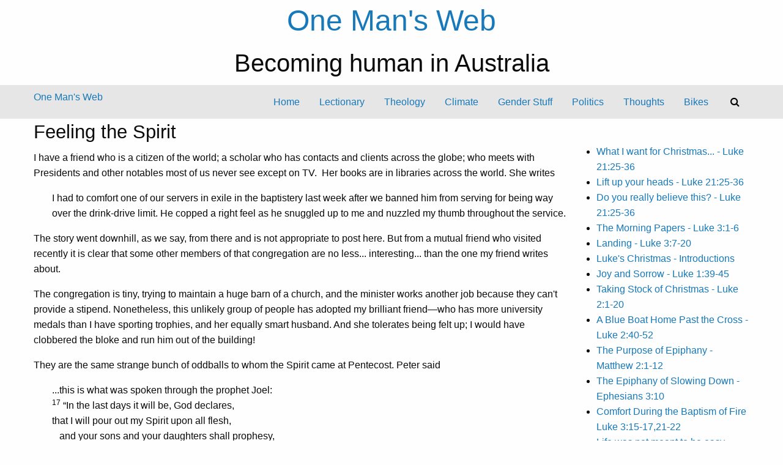

--- FILE ---
content_type: text/html; charset=UTF-8
request_url: https://www.onemansweb.org/theology/the-year-of-luke-2013/feeling-the-spirit-acts-2-john-14-8-17-pentecost.html
body_size: 8449
content:
<!doctype html>
<html class="no-js" lang="en">
<head>
<!-- Google tag (gtag.js) -->

<script async src="https://www.googletagmanager.com/gtag/js?id=G-VEWNWMMTR6"></script>
<script>
  window.dataLayer = window.dataLayer || [];
  function gtag(){dataLayer.push(arguments);}
  gtag('js', new Date());

  gtag('config', 'G-VEWNWMMTR6');
</script>


  <title>Feeling the Spirit - One Man&#39;s Web</title>
  <meta name="viewport" content="width=device-width, initial-scale=1.0" />
  
<base href="https://www.onemansweb.org/" />
<meta name="Generator" content="CMS Made Simple - Copyright (C) 2004-6 Ted Kulp. All rights reserved." />
<meta http-equiv="Content-Type" content="text/html; charset=utf-8" />
<meta name="description" content="Being human in Australia" />
 
<!-- Add code here that should appear in the metadata section of all new pages -->
  <link rel="canonical" href="https://www.onemansweb.org/theology/the-year-of-luke-2013/feeling-the-spirit-acts-2-john-14-8-17-pentecost.html" />
      <link href="https://fonts.googleapis.com/css?family=Josefin+Sans|Nunito" rel="stylesheet">
  <link rel="stylesheet" href="https://cdnjs.cloudflare.com/ajax/libs/foundation/6.4.3/css/foundation-float.min.css" integrity="sha256-TPcVVrzfTETpAWQ8HhBHIMT7+DbszMr5n3eFi+UwIl8=" crossorigin="anonymous" />
  <link rel="stylesheet" href="https://cdnjs.cloudflare.com/ajax/libs/motion-ui/1.1.1/motion-ui.min.css" />
  <link rel="stylesheet" type="text/css" href="https://www.onemansweb.org/tmp/cache/stylesheet_combined_98692f6267c5c8df2b38420be5f70117.css" />

  
</head>

<body>
<div id="header" class="text-center">
  <h1><a href="https://www.onemansweb.org" title="home">One Man's Web</a></h1>
  <h2>Becoming human in Australia</h2>
</div>
<script src="https://use.fontawesome.com/914ad24785.js"></script>

<div id="top-bar" data-sticky-container>
  <div class="top-bar" data-sticky data-options="marginTop:0;" style="width:100%" data-top-anchor="top-bar:top" data-sticky-on="small">
    <div class="column row">
      <div class="top-bar-left">
        <div id="sticky-logo">
          <a href="https://www.onemansweb.org" title="home">One Man&#39;s Web</a>
        </div>
        <div id="menu-toggle" data-responsive-toggle="top-menu" data-hide-for="medium">
          <button class="menu-icon" type="button" data-toggle="top-menu"></button>

        </div>
      </div>
      <div id="top-menu" class="top-bar-right">

          <ul class="vertical medium-horizontal menu" data-responsive-menu="drilldown medium-dropdown"><li class="menudepth0 first_child parent"><a class=" parent" href="https://www.onemansweb.org/"><span>Home</span></a></li><li class="menudepth0"><a class="" href="https://www.onemansweb.org/lectionary.html"><span>Lectionary</span></a></li><li class="menudepth0 menuactive menuparent parent"><a class=" menuactive menuparent parent" href="https://www.onemansweb.org/theology.html"><span>Theology</span></a></li><li class="menudepth0 parent"><a class=" parent" href="https://www.onemansweb.org/climate.html"><span>Climate</span></a></li><li class="menudepth0 parent"><a class=" parent" href="https://www.onemansweb.org/gender-stuff.html"><span>Gender Stuff</span></a></li><li class="menudepth0 parent"><a class=" parent" href="https://www.onemansweb.org/politics-2.html"><span>Politics</span></a></li><li class="menudepth0 parent"><a class=" parent" href="https://www.onemansweb.org/contemplations.html"><span>Thoughts</span></a></li><li class="menudepth0 last_child parent"><a class=" parent" href="https://www.onemansweb.org/bikes.html"><span>Bikes</span></a></li>    <li class="menu-text show-for-medium"><button data-open="searchModal"><i class="fa fa-search"></i></button></li><li id="mobile-search" class="menu-text hide-for-medium"><form id="m1448emoduleform_1" method="post" action="https://www.onemansweb.org/theology/the-year-of-luke-2013/feeling-the-spirit-acts-2-john-14-8-17-pentecost.html" class="cms_form">
<div class="hidden">
<input type="hidden" name="mact" value="Search,m1448e,dosearch,0" />
<input type="hidden" name="m1448ereturnid" value="1219" />
</div>

<label for="m1448esearchinput">Search:&nbsp;</label><input type="text" class="search-input" id="m1448esearchinput" name="m1448esearchinput" size="20" maxlength="50" placeholder="Enter Search..."/>
<input class="search-button" name="submit" value="Submit" type="submit" />
</form>
</li></ul><div class="reveal" id="searchModal" data-reveal>
  <div id="search-form"><form id="m73255moduleform_2" method="post" action="https://www.onemansweb.org/theology/the-year-of-luke-2013/feeling-the-spirit-acts-2-john-14-8-17-pentecost.html" class="cms_form">
<div class="hidden">
<input type="hidden" name="mact" value="Search,m73255,dosearch,0" />
<input type="hidden" name="m73255returnid" value="1219" />
</div>

<label for="m73255searchinput">Search:&nbsp;</label><input type="text" class="search-input" id="m73255searchinput" name="m73255searchinput" size="20" maxlength="50" placeholder="Enter Search..."/>
<input class="search-button" name="submit" value="Submit" type="submit" />
</form>
</div>
  <div id="search-results"></div>
  <button class="close-button" data-close aria-label="Close modal" type="button">
    <span aria-hidden="true">&times;</span>
  </button>
</div>
           


      </div>
    </div>
  </div>
</div>







  <div class="row" data-equalizer>
    <div id="main-content" class="column medium-8 large-9" data-equalizer-watch>
      <h3>Feeling the Spirit</h3>
      <p>I have a friend who is a citizen of the world; a scholar who has contacts and clients across the globe; who meets with Presidents and other notables most of us never see except on TV. &nbsp;Her books are in libraries across the world. She writes</p>
<p style="padding-left: 30px;">I had to comfort one of our servers in exile in the baptistery last week after we banned him from serving for being way over the drink-drive limit. He copped a right feel as he snuggled up to me and nuzzled my thumb throughout the service.</p>
<p>The story went downhill, as we say, from there and is not appropriate to post here. But from a mutual friend who visited recently it is clear that some other members of that congregation are no less... interesting... than the one my friend writes about.</p>
<p>The congregation is tiny, trying to maintain a huge barn of a church, and the minister works another job because they can't provide a stipend. Nonetheless, this unlikely group of people has adopted my brilliant friend&mdash;who has more university medals than I have sporting trophies, and her equally smart husband. And she tolerates being felt up; I would have clobbered the bloke and run him out of the building!</p>
<p>They are the same strange bunch of oddballs to whom the Spirit came at Pentecost. Peter said</p>
<p style="padding-left: 30px;">...this is what was spoken through the prophet Joel:&nbsp;<br /> <sup>17</sup>&nbsp;&ldquo;In the last days it will be, God declares,<br /> that I will pour out my Spirit upon all flesh,<br /> &nbsp;&nbsp;&nbsp;and your sons and your daughters shall prophesy,<br /> and your young men shall see&nbsp;visions,<br /> &nbsp;&nbsp;&nbsp;and your old men shall dream&nbsp;dreams.&nbsp;<br /> <sup>18</sup>&nbsp;Even upon my slaves, both men and women,<br /> &nbsp;&nbsp;&nbsp;in those days I will pour out my&nbsp;Spirit;<br /> &nbsp;&nbsp;&nbsp;&nbsp;&nbsp;and they shall prophesy.&nbsp;</p>
<p>To translate into our language, <em>God has begun to move, people!</em> God is acting in the lives of <em>everybody</em>, bogans, men and women, toilet cleaners and rubbish collectors. God is coming to strange little congregations like that of my friend, and oddball little places like Greenacres. It's happening.</p>
<p>It's not that the Spirit was ever absent. Even before Jesus was killed, he says this to Phillip about the Spirit: <em>You know him, because he abides with you, and he will be in</em><em>&nbsp;you. </em>(John 14:17) There is a sense in which the Spirit is always present. The problem is that the world cannot&mdash;what John calls&mdash;"receive" the Spirit; <em>it neither sees him nor knows him</em>. We can live in such a way that it blinds us the presence of God.</p>
<p>On the other hand, says Jesus,</p>
<p style="padding-left: 30px;"><strong><em>If you love me, you will keep</em></strong><strong><em>&nbsp;my commandments</em></strong><em>.&nbsp;<sup>16</sup>And I will ask the Father, and he will give you another Advocate,&nbsp;to be with you for ever.&nbsp;<sup>17</sup>This is the Spirit of truth...</em> (John 8:15-16)&nbsp;</p>
<p>I take this to mean that if we seek to live the way Jesus showed us, then it will open us to being able to discern the ever-present Spirit of God in our midst. We will be open to experiences like that over-the-top ecstasy that gets written about in Acts Chapter 2. God will invade our lives.</p>
<p>The temptation is to make Acts Chapter 2 <em>prescriptive</em>. That means we are tempted to think that if God were really present, then this place would be hopping just like that room in Jerusalem.&nbsp; And of course, we're not hopping. We're old&mdash;for the most part, we're small, we are <em>very</em> ordinary. We are also polite, and don't talk too much about our oddities. But we all know we are a less than stellar bunch. From the minister on, it is not hard to point out some... shall we say, less than helpful idiosyncrasies... in most of us. We are very much the same as the New Testament churches, which were full of arguments and fights, and very far less than perfect people.</p>
<p>But God still comes.</p>
<p>Look at us: Old farmers; retired air force; immigrants; housewives; grandmas; church building falling apart... who would expect that here&mdash;some of us have lived within spitting distance all of our lives&mdash; who would expect that here little refugee kids from Africa would find a home and be taught how to survive in Australia? Who would think that <em>we</em> could look after traumatised families, who spent decades in camps, to the point that they have been able to <em>buy their own house</em> in Australia? Who would think that a bunch of no accounts like us could provide a place for an entire congregation from Ethiopia? Or become a friendly place for people to get bread each week? Or adopt little children who now bring their own children to the same church? And this is not half of what has gone on here...</p>
<p>This is the love of God, and the moving of the Spirit among us, for no other reason than God loves us and we have opened ourselves by seeking to follow.</p>
<p>Pentecost celebrates the fact that God does not leave us alone. Jesus is gone, but the Spirit is here. You notice the Spirit is called <em>another</em> Paraclete, in the John reading; <em>another</em> friend, helper, and comforter. That's because Jesus was the first Paraclete, and has not left us alone. The Father has sent another.</p>
<p>So hear the message: the Spirit came to a bunch of Galilean fisherman. The people who were so astonished by this ecstasy of tongues, were partly amazed because they recognised that God was gifting the bogans of the day, can you believe it! The bogans were speaking the languages of all the nations of the earth; the gift is for everyone! And in case that is not clear it is repeated: God's Spirit is poured out upon sons, daughters, young men, old men, and slaves; <em>even</em> female slaves&mdash;totally at odds with what the world expected.</p>
<p>And God is on the move. Anyone who calls out to God, will be saved.</p>
<p>The first Pentecost was an <em>example</em> of what can happen, not a <em>prescription</em>. If we will follow Jesus' way of living we open ourselves to the same Spirit, even here.&nbsp; And the Spirit <em>is</em> here. What follows, if we will follow, may be quiet, over the top, exciting, ordinary.... who knows? But it will be earth shaping. Amen.</p>
<p><span style="font-size: xx-small;">Andrew Prior (Pentecost 2013)</span></p>
<!-- Add code here that should appear as the default content of all new pages -->    <p>&nbsp;</p></div>
    <div id="sidebar" class="column medium-4 large-3" data-equalizer-watch>
        
<div class="menu_vert"> <!-- menu -->
        <p>&nbsp;</p>  
<ul><li><a href="https://www.onemansweb.org/theology/the-year-of-luke-2013.html">What I want for Christmas... - Luke 21:25-36</a></li><li><a href="https://www.onemansweb.org/theology/the-year-of-luke-2013/lift-up-your-heads-luke-21-25-36.html">Lift up your heads - Luke 21:25-36</a></li><li><a href="https://www.onemansweb.org/theology/the-year-of-luke-2013/do-you-really-believe-this-luke-21-25-36.html">Do you really believe this? - Luke 21:25-36</a></li><li><a href="https://www.onemansweb.org/theology/the-year-of-luke-2013/the-morning-papers-luke-3-1-6.html">The Morning Papers - Luke 3:1-6</a></li><li><a href="https://www.onemansweb.org/theology/the-year-of-luke-2013/landing-john-3-7-20.html">Landing - Luke 3:7-20</a></li><li><a href="https://www.onemansweb.org/theology/the-year-of-luke-2013/luke-s-christmas.html">Luke&#39;s Christmas - Introductions</a></li><li><a href="https://www.onemansweb.org/theology/the-year-of-luke-2013/joy-and-sorrow---luke-1-39-45.html">Joy and Sorrow - Luke 1:39-45</a></li><li><a href="https://www.onemansweb.org/theology/the-year-of-luke-2013/taking-stock-of-christmas-luke-2-1-20.html">Taking Stock of Christmas - Luke 2:1-20</a></li><li><a href="https://www.onemansweb.org/theology/the-year-of-luke-2013/a-blue-boat-home-past-the-cross---luke-2-40-52.html">A Blue Boat Home Past the Cross - Luke 2:40-52</a></li><li><a href="https://www.onemansweb.org/theology/the-year-of-luke-2013/the-purpose-of-epiphany---matthew-2-1-12.html">The Purpose of Epiphany - Matthew 2:1-12</a></li><li><a href="https://www.onemansweb.org/theology/the-year-of-luke-2013/the-epiphany-of-slowing-down---ephesians-3-10.html">The Epiphany of Slowing Down - Ephesians 3:10</a></li><li><a href="https://www.onemansweb.org/theology/the-year-of-luke-2013/comfort-during-the-baptism-of-fire-luke-3-15-17-21-22.html">Comfort During the Baptism of Fire Luke 3:15-17,21-22</a></li><li><a href="https://www.onemansweb.org/theology/the-year-of-luke-2013/life-was-not-meant-to-be-easy---john-2-1-11.html">Life was not meant to be easy - John 2:1-11</a></li><li><a href="https://www.onemansweb.org/theology/the-year-of-luke-2013/becoming-unhappy-and-finding-peace---luke-4-14-21.html">Becoming unhappy, and finding peace - Luke 4:14-21</a></li><li><a href="https://www.onemansweb.org/theology/the-year-of-luke-2013/my-god-is-not-my-god---luke-4-21-30-1-corinthians-13.html">My God is not my God - Luke 4:21-30, 1 Corinthians 13</a></li><li><a href="https://www.onemansweb.org/theology/the-year-of-luke-2013/healing-for-a-tin-ear-luke-9-28-43.html">Healing for a tin ear - Luke 9:28-43</a></li><li><a href="https://www.onemansweb.org/theology/the-year-of-luke-2013/no-shortcuts-past-the-cross---luke-4-1-13.html">No Shortcuts past the Cross - Luke 4:1-13</a></li><li><a href="https://www.onemansweb.org/theology/the-year-of-luke-2013/we-are-all-jerusalem---luke-13-31-35.html">We are all Jerusalem - Luke 13:31-35</a></li><li><a href="https://www.onemansweb.org/theology/the-year-of-luke-2013/succeeding-in-the-economy-of-god---luke-13-1-9.html">Succeeding in the Economy of God - Luke 13:1-9</a></li><li><a href="https://www.onemansweb.org/theology/the-year-of-luke-2013/free-beer-luke-15-1-2-15-32.html">Free Beer - Luke 15:1-2, 11-32</a></li><li><a href="https://www.onemansweb.org/theology/the-year-of-luke-2013/the-last-stop-before-cobar---jon-12-1-8---lent-5.html">The Last Stop Before Cobar - John 12:1-8 - Lent 5</a></li><li><a href="https://www.onemansweb.org/theology/the-year-of-luke-2013/the-pain-on-my-parade-luke-19-28-40-palm-sunday.html">Pain on my Parade - Luke 19:28-40 - Palm Sunday</a></li><li><a href="https://www.onemansweb.org/theology/the-year-of-luke-2013/grim-friday---luke-22-39-23-49.html">Grim Friday - Luke 22:39 – 23:49</a></li><li><a href="https://www.onemansweb.org/theology/the-year-of-luke-2013/remembering-absent-presence---easter-day-2013---luke-24-1-35.html">Remembering Absent Presence - Easter Day 2013 - Luke 24:1-35</a></li><li><a href="https://www.onemansweb.org/theology/the-year-of-luke-2013/mary-my-sister-thomas-my-twin---john-20-19-31---easter-2.html">Mary my sister, Thomas my twin - John 20:19-31 - Easter 2</a></li><li><a href="https://www.onemansweb.org/theology/the-year-of-luke-2013/the-community-of-forgiveness---john-20-19-31.html">The Community of Forgiveness - John 20:19-31</a></li><li><a href="https://www.onemansweb.org/theology/the-year-of-luke-2013/stretched-out-john-21.html">Stretched Out - John 21</a></li><li><a href="https://www.onemansweb.org/theology/the-year-of-luke-2013/these-three-remain-faith-hope-and-love---easter-4.html">These three remain; faith, hope and love - Easter 4</a></li><li><a href="https://www.onemansweb.org/theology/the-year-of-luke-2013/the-revelation-of-difference---acts-11-1-18---easter-5.html">The Revelation of Difference - Acts 11:1-18 - Easter 5</a></li><li><a href="https://www.onemansweb.org/theology/the-year-of-luke-2013/being-judas---john-14-22-29.html">Being Judas - John 14:22-29 - Easter 6</a></li><li><a href="https://www.onemansweb.org/theology/the-year-of-luke-2013/until-the-sky-falls---acts-16-9-15-rev-21-10-22-27-22-1-5.html">Until the sky falls... - Acts 16:9-15, Rev 21:10,22-27; 22:1-5 - Easter 6</a></li><li><a href="https://www.onemansweb.org/theology/the-year-of-luke-2013/torn-apart-and-joined-together-john-17-20-26.html">Torn Apart and Joined Together - John 17:20-26</a></li><li><a href="https://www.onemansweb.org/theology/the-year-of-luke-2013/becoming-one-john-17-20-26.html">Becoming One - John 17:20-26</a></li><li><a href="https://www.onemansweb.org/theology/the-year-of-luke-2013/discomforting-ecstasy-john-14-acts-2.html">Discomforting Ecstasy - John 14, Acts 2</a></li><li class="currentpage"><a class="currentpage" href="https://www.onemansweb.org/theology/the-year-of-luke-2013/feeling-the-spirit-acts-2-john-14-8-17-pentecost.html">Feeling the Spirit - Acts 2, John 14:8-17 - Pentecost</a></li><li><a href="https://www.onemansweb.org/theology/the-year-of-luke-2013/exploring-trinity---john-16-12-15---trinity-sunday.html">Exploring Trinity - John 16:12-15 - Trinity Sunday</a></li><li><a href="https://www.onemansweb.org/theology/the-year-of-luke-2013/hear-o-israel-the-lord-is-god-john-16-12-15.html">Hear O Israel, The Lord is God - John 16:12-15</a></li><li><a href="https://www.onemansweb.org/theology/the-year-of-luke-2013/an-important-announcement-galatians-1-1-12-pentecost-2.html">An Important Announcement - Galatians 1:1-12 - Pentecost 2</a></li><li><a href="https://www.onemansweb.org/theology/the-year-of-luke-2013/seriously-galatians-1-1-12-pentecost-2.html">Seriously - Galatians 1:1-12 - Pentecost 2</a></li><li><a href="https://www.onemansweb.org/theology/the-year-of-luke-2013/how-free-is-your-grace-galatians-1.html">How free is your grace? - Galatians 1:11-2:14</a></li><li><a href="https://www.onemansweb.org/theology/the-year-of-luke-2013/the-experience-of-god-s-gift-galatians-2-15-3-22.html">The Experience of God&#39;s Gift - Galatians 2:15 - 3:22</a></li><li><a href="https://www.onemansweb.org/theology/the-year-of-luke-2013/god-s-kitchen-galatians-2-15-21.html">God&#39;s Kitchen - Galatians 2:15-21</a></li><li><a href="https://www.onemansweb.org/theology/the-year-of-luke-2013/the-end-of-the-cosmos-galatians-3-23-29.html">The End of the Cosmos - Galatians 3:23-29</a></li><li><a href="https://www.onemansweb.org/theology/the-year-of-luke-2013/thank-god-i-am-not-like-other-people-galatians-3-23-29-luke-18-9-14.html">Thank God I am not like other people&#33; - Galatians 3:23-29, Luke 18:9-14</a></li><li><a href="https://www.onemansweb.org/theology/the-year-of-luke-2013/galatians-5-1-26.html">It&#39;s not about you&#33; - Galatians 5:1-26 - Pentecost 6</a></li><li><a href="https://www.onemansweb.org/theology/the-year-of-luke-2013/galatians-6-1-18.html">The High Path - Galatians 6:1-18</a></li><li><a href="https://www.onemansweb.org/theology/the-year-of-luke-2013/galatians-6.html">There&#39;s a battle going on... - Galatians 6, and summary</a></li><li><a href="https://www.onemansweb.org/theology/the-year-of-luke-2013/the-better-part-luke-10-38-42.html">The Better Part - Luke 10:38-42</a></li><li><a href="https://www.onemansweb.org/theology/the-year-of-luke-2013/the-economy-of-god-luke-10-25-37.html">A cost benefit analysis, or the gift of life? - Luke 10:25-37</a></li><li><a href="https://www.onemansweb.org/theology/the-year-of-luke-2013/martha-mary-luke-10-38-42.html">Dave Chooses the Better Part - Luke 10:38-42</a></li><li><a href="https://www.onemansweb.org/theology/the-year-of-luke-2013/science-and-prayer-luke-11-1-13.html">Science and Prayer - Luke 11:1-13</a></li><li><a href="https://www.onemansweb.org/theology/the-year-of-luke-2013/the-scientist-prays-luke-11-1-13.html">The Scientist Prays - Luke 11:1-13</a></li><li><a href="https://www.onemansweb.org/theology/the-year-of-luke-2013/praying-with-god-luke-11-1-13.html">Praying with God - Luke 11:1-13</a></li><li><a href="https://www.onemansweb.org/theology/the-year-of-luke-2013/Luke-12-13-21.html">Vain Possessions - Luke 12:13-21</a></li><li><a href="https://www.onemansweb.org/theology/the-year-of-luke-2013/ready-for-what-luke-12-32-40.html">Ready for what? - Luke 12:32-40</a></li><li><a href="https://www.onemansweb.org/theology/the-year-of-luke-2013/peach-trees-and-the-kingdom-of-god.html">Peach Trees and the Kingdom of God</a></li><li><a href="https://www.onemansweb.org/theology/the-year-of-luke-2013/good-pleasure-and-joy-luke-12-20-32.html">Good pleasure and Joy - Luke 12:20-32</a></li><li><a href="https://www.onemansweb.org/theology/the-year-of-luke-2013/the-fire-of-free-will-luke-12-49-56.html">The Fire of Free Will- Luke 12:49-56</a></li><li><a href="https://www.onemansweb.org/theology/the-year-of-luke-2013/What-is-God---Luke-12-49-56.html">What is God? - Luke 12:49-56</a></li><li><a href="https://www.onemansweb.org/theology/the-year-of-luke-2013/how-could-you-do-that-luke-13-10-17.html">How could you do that&#33;? - Luke 13:10-17</a></li><li><a href="https://www.onemansweb.org/theology/the-year-of-luke-2013/luke-13-10-17.html">You just don&#39;t get it, do you? - Luke 13:10-17</a></li><li><a href="https://www.onemansweb.org/theology/the-year-of-luke-2013/celebrity-chairs-luke-14-1-7-14.html">Celebrity Chairs - Luke 14:1,7-14 - Pentecost 15</a></li><li><a href="https://www.onemansweb.org/theology/the-year-of-luke-2013/who-invited-him-luke-14-1-24.html">Who invited him&#33;? Luke 14:1-24</a></li><li><a href="https://www.onemansweb.org/theology/the-year-of-luke-2013/Luke-14-25-33.html">Losing the Land of the Free - Luke 14:25-33</a></li><li><a href="https://www.onemansweb.org/luke-14-2533-2.html">In the hands of the Potter or the Politicians? - Luke 14:25-33, Jeremiah 18:1-11</a></li><li><a href="https://www.onemansweb.org/theology/the-year-of-luke-2013/luke-15.html">The God of the one per cent - Luke 15</a></li><li><a href="https://www.onemansweb.org/theology/the-year-of-luke-2013/not-without-david-luke-15.html">Not without David - Luke 15</a></li><li><a href="https://www.onemansweb.org/theology/the-year-of-luke-2013/stop-digging-yourself-a-hole-luke-16.html">Stop digging yourself a hole - Luke 16</a></li><li><a href="https://www.onemansweb.org/theology/the-year-of-luke-2013/Luke-16-2.html">Cold Hard Cash? - Luke 16</a></li><li><a href="https://www.onemansweb.org/theology/the-year-of-luke-2013/hollowed-out-humanity-luke-16-19-31.html">Hollowed Out Humanity - Luke 16:19-31</a></li><li><a href="https://www.onemansweb.org/theology/the-year-of-luke-2013/don-t-plough-with-a-millstone.html">Don&#39;t Plough with a Millstone Around your Neck&#33;</a></li><li><a href="https://www.onemansweb.org/theology/the-year-of-luke-2013/a-priest-in-a-taxi-luke-17-11-19.html">A Priest in a Taxi - Luke 17:11-19</a></li><li><a href="https://www.onemansweb.org/luke-17-11-19.html">The Blessing of the Outsider - Luke 17:11-19</a></li><li><a href="https://www.onemansweb.org/theology/the-year-of-luke-2013/knocking-on-heaven-s-door-luke-18-1-8.html">Knocking on Heaven&#39;s Door - Luke 18:1-8</a></li><li><a href="https://www.onemansweb.org/theology/the-year-of-luke-2013/we-don-t-have-a-prayer-luke-18-9-14.html">We don&#39;t have a prayer - Luke 18:9-14</a></li><li><a href="https://www.onemansweb.org/theology/the-year-of-luke-2013/a-pharisee-and-a-tax-collector-went-out-into-the-garden.html">A Pharisee and a Tax Collector went out into the garden</a></li><li><a href="https://www.onemansweb.org/theology/the-year-of-luke-2013/the-story-of-the-holy-tax-collector-luke-19-1-10.html">The Story of the Holy Tax Collector - Luke 19:1-10</a></li><li><a href="https://www.onemansweb.org/theology/the-year-of-luke-2013/a-missionary-meets-a-cannibal-luke-20-27-38.html">A missionary meets a cannibal - Luke 20:27-38</a></li><li><a href="https://www.onemansweb.org/theology/the-year-of-luke-2013/a-wonderfully-ancient-and-eternal-place-luke-21-5-19.html">A Wonderfully Ancient and Eternal Place - Luke 21:5-19</a></li><li><a href="https://www.onemansweb.org/theology/the-year-of-luke-2013/gaining-a-soul-luke-21-5-19.html">Gaining a Soul - Luke 21:5-19</a></li><li><a href="https://www.onemansweb.org/theology/the-year-of-luke-2013/phase-change-and-kingdom-luke-23-26-43-christ-the-king.html">Phase Change and Kingdom - Luke 23:26-43 - Christ the King</a></li><li><a href="https://www.onemansweb.org/theology/the-year-of-luke-2013/getting-god-across-luke-23-26-43-christ-the-king.html">Getting God Across - Luke 23:26-43 - Christ the King</a></li><li><a href="https://www.onemansweb.org/theology/the-year-of-luke-2013/meet-the-coming-christ.html">Meet the Coming Christ - Matthew 24:36-44</a></li></ul>
    <img class="rightpicsfloat" src="uploads/images/randone/ap_77.jpg" alt="The old and the new. Windmill north of Melrose SA Nov 2015" title="The old and the new. Windmill north of Melrose SA Nov 2015. If you look carefully you can see the solar panels for the new electric pump." />

<p>&nbsp;</p>
            </div> 

              

     
    </div>
  </div>










<div class="reveal" id="contact-form" data-reveal>
  <h3>Contact</h3>
  
      This functionality requires the FormBuilder module
    <button class="close-button" data-close aria-label="Close modal" type="button">
    <span aria-hidden="true">&times;</span>
  </button>
</div>


<footer class="row expanded">

  <div class="row">

 
  </div>
     

  <div id="copyright" class="row expanded text-center">
    <p ><small><br /><i class="fa fa-copyright"></i>1997-2026 One Man&#39;s Web<br class="hide-for-medium"> </span></small><br /><script type="text/javascript">document.write(unescape('%3c%61%20%68%72%65%66%3d%22%6d%61%69%6c%74%6f%3a%61%6e%64%72%65%61%40%6f%6e%65%6d%61%6e%73%77%65%62%2e%6f%72%67%22%20%3e%61%6e%64%72%65%61%40%6f%6e%65%6d%61%6e%73%77%65%62%2e%6f%72%67%3c%2f%61%3e'))</script></p>
  </div>

</footer>


    <script src="https://code.jquery.com/jquery-3.2.1.min.js"></script>
    <script src="https://cdnjs.cloudflare.com/ajax/libs/foundation/6.4.3/js/foundation.min.js" integrity="sha256-mRYlCu5EG+ouD07WxLF8v4ZAZYCA6WrmdIXyn1Bv9Vk=" crossorigin="anonymous"></script>
    <script>
      $(document).foundation();
      $('#search-button').click(function(ev){
        ev.preventDefault();
        var form = $(this).closest('form');
        var data = form.serialize();
        var url = form.prop('action')+'?showtemplate=false';
        url = url.replace('amp;','');
        $.post( url, data, function( html ) {
          $('#search-results').html( html );
        });
      });

      $(window).on('closed.zf.reveal', function () {
        $('#search-results').html( "" );
      });
    </script>

  </body>
</html>